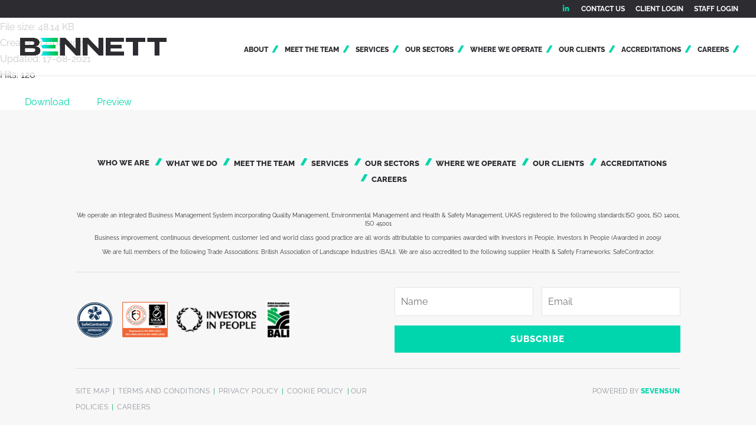

--- FILE ---
content_type: text/html; charset=utf-8
request_url: https://www.google.com/recaptcha/api2/anchor?ar=1&k=6Le1apYaAAAAAHDIoRb-umagrJw8LHfD3pCsyNIg&co=aHR0cHM6Ly93d3cuYmVubmV0dGxhbmRzY2FwZXMuY28udWs6NDQz&hl=en&v=7gg7H51Q-naNfhmCP3_R47ho&size=invisible&anchor-ms=20000&execute-ms=30000&cb=c4epphgo45c9
body_size: 48410
content:
<!DOCTYPE HTML><html dir="ltr" lang="en"><head><meta http-equiv="Content-Type" content="text/html; charset=UTF-8">
<meta http-equiv="X-UA-Compatible" content="IE=edge">
<title>reCAPTCHA</title>
<style type="text/css">
/* cyrillic-ext */
@font-face {
  font-family: 'Roboto';
  font-style: normal;
  font-weight: 400;
  font-stretch: 100%;
  src: url(//fonts.gstatic.com/s/roboto/v48/KFO7CnqEu92Fr1ME7kSn66aGLdTylUAMa3GUBHMdazTgWw.woff2) format('woff2');
  unicode-range: U+0460-052F, U+1C80-1C8A, U+20B4, U+2DE0-2DFF, U+A640-A69F, U+FE2E-FE2F;
}
/* cyrillic */
@font-face {
  font-family: 'Roboto';
  font-style: normal;
  font-weight: 400;
  font-stretch: 100%;
  src: url(//fonts.gstatic.com/s/roboto/v48/KFO7CnqEu92Fr1ME7kSn66aGLdTylUAMa3iUBHMdazTgWw.woff2) format('woff2');
  unicode-range: U+0301, U+0400-045F, U+0490-0491, U+04B0-04B1, U+2116;
}
/* greek-ext */
@font-face {
  font-family: 'Roboto';
  font-style: normal;
  font-weight: 400;
  font-stretch: 100%;
  src: url(//fonts.gstatic.com/s/roboto/v48/KFO7CnqEu92Fr1ME7kSn66aGLdTylUAMa3CUBHMdazTgWw.woff2) format('woff2');
  unicode-range: U+1F00-1FFF;
}
/* greek */
@font-face {
  font-family: 'Roboto';
  font-style: normal;
  font-weight: 400;
  font-stretch: 100%;
  src: url(//fonts.gstatic.com/s/roboto/v48/KFO7CnqEu92Fr1ME7kSn66aGLdTylUAMa3-UBHMdazTgWw.woff2) format('woff2');
  unicode-range: U+0370-0377, U+037A-037F, U+0384-038A, U+038C, U+038E-03A1, U+03A3-03FF;
}
/* math */
@font-face {
  font-family: 'Roboto';
  font-style: normal;
  font-weight: 400;
  font-stretch: 100%;
  src: url(//fonts.gstatic.com/s/roboto/v48/KFO7CnqEu92Fr1ME7kSn66aGLdTylUAMawCUBHMdazTgWw.woff2) format('woff2');
  unicode-range: U+0302-0303, U+0305, U+0307-0308, U+0310, U+0312, U+0315, U+031A, U+0326-0327, U+032C, U+032F-0330, U+0332-0333, U+0338, U+033A, U+0346, U+034D, U+0391-03A1, U+03A3-03A9, U+03B1-03C9, U+03D1, U+03D5-03D6, U+03F0-03F1, U+03F4-03F5, U+2016-2017, U+2034-2038, U+203C, U+2040, U+2043, U+2047, U+2050, U+2057, U+205F, U+2070-2071, U+2074-208E, U+2090-209C, U+20D0-20DC, U+20E1, U+20E5-20EF, U+2100-2112, U+2114-2115, U+2117-2121, U+2123-214F, U+2190, U+2192, U+2194-21AE, U+21B0-21E5, U+21F1-21F2, U+21F4-2211, U+2213-2214, U+2216-22FF, U+2308-230B, U+2310, U+2319, U+231C-2321, U+2336-237A, U+237C, U+2395, U+239B-23B7, U+23D0, U+23DC-23E1, U+2474-2475, U+25AF, U+25B3, U+25B7, U+25BD, U+25C1, U+25CA, U+25CC, U+25FB, U+266D-266F, U+27C0-27FF, U+2900-2AFF, U+2B0E-2B11, U+2B30-2B4C, U+2BFE, U+3030, U+FF5B, U+FF5D, U+1D400-1D7FF, U+1EE00-1EEFF;
}
/* symbols */
@font-face {
  font-family: 'Roboto';
  font-style: normal;
  font-weight: 400;
  font-stretch: 100%;
  src: url(//fonts.gstatic.com/s/roboto/v48/KFO7CnqEu92Fr1ME7kSn66aGLdTylUAMaxKUBHMdazTgWw.woff2) format('woff2');
  unicode-range: U+0001-000C, U+000E-001F, U+007F-009F, U+20DD-20E0, U+20E2-20E4, U+2150-218F, U+2190, U+2192, U+2194-2199, U+21AF, U+21E6-21F0, U+21F3, U+2218-2219, U+2299, U+22C4-22C6, U+2300-243F, U+2440-244A, U+2460-24FF, U+25A0-27BF, U+2800-28FF, U+2921-2922, U+2981, U+29BF, U+29EB, U+2B00-2BFF, U+4DC0-4DFF, U+FFF9-FFFB, U+10140-1018E, U+10190-1019C, U+101A0, U+101D0-101FD, U+102E0-102FB, U+10E60-10E7E, U+1D2C0-1D2D3, U+1D2E0-1D37F, U+1F000-1F0FF, U+1F100-1F1AD, U+1F1E6-1F1FF, U+1F30D-1F30F, U+1F315, U+1F31C, U+1F31E, U+1F320-1F32C, U+1F336, U+1F378, U+1F37D, U+1F382, U+1F393-1F39F, U+1F3A7-1F3A8, U+1F3AC-1F3AF, U+1F3C2, U+1F3C4-1F3C6, U+1F3CA-1F3CE, U+1F3D4-1F3E0, U+1F3ED, U+1F3F1-1F3F3, U+1F3F5-1F3F7, U+1F408, U+1F415, U+1F41F, U+1F426, U+1F43F, U+1F441-1F442, U+1F444, U+1F446-1F449, U+1F44C-1F44E, U+1F453, U+1F46A, U+1F47D, U+1F4A3, U+1F4B0, U+1F4B3, U+1F4B9, U+1F4BB, U+1F4BF, U+1F4C8-1F4CB, U+1F4D6, U+1F4DA, U+1F4DF, U+1F4E3-1F4E6, U+1F4EA-1F4ED, U+1F4F7, U+1F4F9-1F4FB, U+1F4FD-1F4FE, U+1F503, U+1F507-1F50B, U+1F50D, U+1F512-1F513, U+1F53E-1F54A, U+1F54F-1F5FA, U+1F610, U+1F650-1F67F, U+1F687, U+1F68D, U+1F691, U+1F694, U+1F698, U+1F6AD, U+1F6B2, U+1F6B9-1F6BA, U+1F6BC, U+1F6C6-1F6CF, U+1F6D3-1F6D7, U+1F6E0-1F6EA, U+1F6F0-1F6F3, U+1F6F7-1F6FC, U+1F700-1F7FF, U+1F800-1F80B, U+1F810-1F847, U+1F850-1F859, U+1F860-1F887, U+1F890-1F8AD, U+1F8B0-1F8BB, U+1F8C0-1F8C1, U+1F900-1F90B, U+1F93B, U+1F946, U+1F984, U+1F996, U+1F9E9, U+1FA00-1FA6F, U+1FA70-1FA7C, U+1FA80-1FA89, U+1FA8F-1FAC6, U+1FACE-1FADC, U+1FADF-1FAE9, U+1FAF0-1FAF8, U+1FB00-1FBFF;
}
/* vietnamese */
@font-face {
  font-family: 'Roboto';
  font-style: normal;
  font-weight: 400;
  font-stretch: 100%;
  src: url(//fonts.gstatic.com/s/roboto/v48/KFO7CnqEu92Fr1ME7kSn66aGLdTylUAMa3OUBHMdazTgWw.woff2) format('woff2');
  unicode-range: U+0102-0103, U+0110-0111, U+0128-0129, U+0168-0169, U+01A0-01A1, U+01AF-01B0, U+0300-0301, U+0303-0304, U+0308-0309, U+0323, U+0329, U+1EA0-1EF9, U+20AB;
}
/* latin-ext */
@font-face {
  font-family: 'Roboto';
  font-style: normal;
  font-weight: 400;
  font-stretch: 100%;
  src: url(//fonts.gstatic.com/s/roboto/v48/KFO7CnqEu92Fr1ME7kSn66aGLdTylUAMa3KUBHMdazTgWw.woff2) format('woff2');
  unicode-range: U+0100-02BA, U+02BD-02C5, U+02C7-02CC, U+02CE-02D7, U+02DD-02FF, U+0304, U+0308, U+0329, U+1D00-1DBF, U+1E00-1E9F, U+1EF2-1EFF, U+2020, U+20A0-20AB, U+20AD-20C0, U+2113, U+2C60-2C7F, U+A720-A7FF;
}
/* latin */
@font-face {
  font-family: 'Roboto';
  font-style: normal;
  font-weight: 400;
  font-stretch: 100%;
  src: url(//fonts.gstatic.com/s/roboto/v48/KFO7CnqEu92Fr1ME7kSn66aGLdTylUAMa3yUBHMdazQ.woff2) format('woff2');
  unicode-range: U+0000-00FF, U+0131, U+0152-0153, U+02BB-02BC, U+02C6, U+02DA, U+02DC, U+0304, U+0308, U+0329, U+2000-206F, U+20AC, U+2122, U+2191, U+2193, U+2212, U+2215, U+FEFF, U+FFFD;
}
/* cyrillic-ext */
@font-face {
  font-family: 'Roboto';
  font-style: normal;
  font-weight: 500;
  font-stretch: 100%;
  src: url(//fonts.gstatic.com/s/roboto/v48/KFO7CnqEu92Fr1ME7kSn66aGLdTylUAMa3GUBHMdazTgWw.woff2) format('woff2');
  unicode-range: U+0460-052F, U+1C80-1C8A, U+20B4, U+2DE0-2DFF, U+A640-A69F, U+FE2E-FE2F;
}
/* cyrillic */
@font-face {
  font-family: 'Roboto';
  font-style: normal;
  font-weight: 500;
  font-stretch: 100%;
  src: url(//fonts.gstatic.com/s/roboto/v48/KFO7CnqEu92Fr1ME7kSn66aGLdTylUAMa3iUBHMdazTgWw.woff2) format('woff2');
  unicode-range: U+0301, U+0400-045F, U+0490-0491, U+04B0-04B1, U+2116;
}
/* greek-ext */
@font-face {
  font-family: 'Roboto';
  font-style: normal;
  font-weight: 500;
  font-stretch: 100%;
  src: url(//fonts.gstatic.com/s/roboto/v48/KFO7CnqEu92Fr1ME7kSn66aGLdTylUAMa3CUBHMdazTgWw.woff2) format('woff2');
  unicode-range: U+1F00-1FFF;
}
/* greek */
@font-face {
  font-family: 'Roboto';
  font-style: normal;
  font-weight: 500;
  font-stretch: 100%;
  src: url(//fonts.gstatic.com/s/roboto/v48/KFO7CnqEu92Fr1ME7kSn66aGLdTylUAMa3-UBHMdazTgWw.woff2) format('woff2');
  unicode-range: U+0370-0377, U+037A-037F, U+0384-038A, U+038C, U+038E-03A1, U+03A3-03FF;
}
/* math */
@font-face {
  font-family: 'Roboto';
  font-style: normal;
  font-weight: 500;
  font-stretch: 100%;
  src: url(//fonts.gstatic.com/s/roboto/v48/KFO7CnqEu92Fr1ME7kSn66aGLdTylUAMawCUBHMdazTgWw.woff2) format('woff2');
  unicode-range: U+0302-0303, U+0305, U+0307-0308, U+0310, U+0312, U+0315, U+031A, U+0326-0327, U+032C, U+032F-0330, U+0332-0333, U+0338, U+033A, U+0346, U+034D, U+0391-03A1, U+03A3-03A9, U+03B1-03C9, U+03D1, U+03D5-03D6, U+03F0-03F1, U+03F4-03F5, U+2016-2017, U+2034-2038, U+203C, U+2040, U+2043, U+2047, U+2050, U+2057, U+205F, U+2070-2071, U+2074-208E, U+2090-209C, U+20D0-20DC, U+20E1, U+20E5-20EF, U+2100-2112, U+2114-2115, U+2117-2121, U+2123-214F, U+2190, U+2192, U+2194-21AE, U+21B0-21E5, U+21F1-21F2, U+21F4-2211, U+2213-2214, U+2216-22FF, U+2308-230B, U+2310, U+2319, U+231C-2321, U+2336-237A, U+237C, U+2395, U+239B-23B7, U+23D0, U+23DC-23E1, U+2474-2475, U+25AF, U+25B3, U+25B7, U+25BD, U+25C1, U+25CA, U+25CC, U+25FB, U+266D-266F, U+27C0-27FF, U+2900-2AFF, U+2B0E-2B11, U+2B30-2B4C, U+2BFE, U+3030, U+FF5B, U+FF5D, U+1D400-1D7FF, U+1EE00-1EEFF;
}
/* symbols */
@font-face {
  font-family: 'Roboto';
  font-style: normal;
  font-weight: 500;
  font-stretch: 100%;
  src: url(//fonts.gstatic.com/s/roboto/v48/KFO7CnqEu92Fr1ME7kSn66aGLdTylUAMaxKUBHMdazTgWw.woff2) format('woff2');
  unicode-range: U+0001-000C, U+000E-001F, U+007F-009F, U+20DD-20E0, U+20E2-20E4, U+2150-218F, U+2190, U+2192, U+2194-2199, U+21AF, U+21E6-21F0, U+21F3, U+2218-2219, U+2299, U+22C4-22C6, U+2300-243F, U+2440-244A, U+2460-24FF, U+25A0-27BF, U+2800-28FF, U+2921-2922, U+2981, U+29BF, U+29EB, U+2B00-2BFF, U+4DC0-4DFF, U+FFF9-FFFB, U+10140-1018E, U+10190-1019C, U+101A0, U+101D0-101FD, U+102E0-102FB, U+10E60-10E7E, U+1D2C0-1D2D3, U+1D2E0-1D37F, U+1F000-1F0FF, U+1F100-1F1AD, U+1F1E6-1F1FF, U+1F30D-1F30F, U+1F315, U+1F31C, U+1F31E, U+1F320-1F32C, U+1F336, U+1F378, U+1F37D, U+1F382, U+1F393-1F39F, U+1F3A7-1F3A8, U+1F3AC-1F3AF, U+1F3C2, U+1F3C4-1F3C6, U+1F3CA-1F3CE, U+1F3D4-1F3E0, U+1F3ED, U+1F3F1-1F3F3, U+1F3F5-1F3F7, U+1F408, U+1F415, U+1F41F, U+1F426, U+1F43F, U+1F441-1F442, U+1F444, U+1F446-1F449, U+1F44C-1F44E, U+1F453, U+1F46A, U+1F47D, U+1F4A3, U+1F4B0, U+1F4B3, U+1F4B9, U+1F4BB, U+1F4BF, U+1F4C8-1F4CB, U+1F4D6, U+1F4DA, U+1F4DF, U+1F4E3-1F4E6, U+1F4EA-1F4ED, U+1F4F7, U+1F4F9-1F4FB, U+1F4FD-1F4FE, U+1F503, U+1F507-1F50B, U+1F50D, U+1F512-1F513, U+1F53E-1F54A, U+1F54F-1F5FA, U+1F610, U+1F650-1F67F, U+1F687, U+1F68D, U+1F691, U+1F694, U+1F698, U+1F6AD, U+1F6B2, U+1F6B9-1F6BA, U+1F6BC, U+1F6C6-1F6CF, U+1F6D3-1F6D7, U+1F6E0-1F6EA, U+1F6F0-1F6F3, U+1F6F7-1F6FC, U+1F700-1F7FF, U+1F800-1F80B, U+1F810-1F847, U+1F850-1F859, U+1F860-1F887, U+1F890-1F8AD, U+1F8B0-1F8BB, U+1F8C0-1F8C1, U+1F900-1F90B, U+1F93B, U+1F946, U+1F984, U+1F996, U+1F9E9, U+1FA00-1FA6F, U+1FA70-1FA7C, U+1FA80-1FA89, U+1FA8F-1FAC6, U+1FACE-1FADC, U+1FADF-1FAE9, U+1FAF0-1FAF8, U+1FB00-1FBFF;
}
/* vietnamese */
@font-face {
  font-family: 'Roboto';
  font-style: normal;
  font-weight: 500;
  font-stretch: 100%;
  src: url(//fonts.gstatic.com/s/roboto/v48/KFO7CnqEu92Fr1ME7kSn66aGLdTylUAMa3OUBHMdazTgWw.woff2) format('woff2');
  unicode-range: U+0102-0103, U+0110-0111, U+0128-0129, U+0168-0169, U+01A0-01A1, U+01AF-01B0, U+0300-0301, U+0303-0304, U+0308-0309, U+0323, U+0329, U+1EA0-1EF9, U+20AB;
}
/* latin-ext */
@font-face {
  font-family: 'Roboto';
  font-style: normal;
  font-weight: 500;
  font-stretch: 100%;
  src: url(//fonts.gstatic.com/s/roboto/v48/KFO7CnqEu92Fr1ME7kSn66aGLdTylUAMa3KUBHMdazTgWw.woff2) format('woff2');
  unicode-range: U+0100-02BA, U+02BD-02C5, U+02C7-02CC, U+02CE-02D7, U+02DD-02FF, U+0304, U+0308, U+0329, U+1D00-1DBF, U+1E00-1E9F, U+1EF2-1EFF, U+2020, U+20A0-20AB, U+20AD-20C0, U+2113, U+2C60-2C7F, U+A720-A7FF;
}
/* latin */
@font-face {
  font-family: 'Roboto';
  font-style: normal;
  font-weight: 500;
  font-stretch: 100%;
  src: url(//fonts.gstatic.com/s/roboto/v48/KFO7CnqEu92Fr1ME7kSn66aGLdTylUAMa3yUBHMdazQ.woff2) format('woff2');
  unicode-range: U+0000-00FF, U+0131, U+0152-0153, U+02BB-02BC, U+02C6, U+02DA, U+02DC, U+0304, U+0308, U+0329, U+2000-206F, U+20AC, U+2122, U+2191, U+2193, U+2212, U+2215, U+FEFF, U+FFFD;
}
/* cyrillic-ext */
@font-face {
  font-family: 'Roboto';
  font-style: normal;
  font-weight: 900;
  font-stretch: 100%;
  src: url(//fonts.gstatic.com/s/roboto/v48/KFO7CnqEu92Fr1ME7kSn66aGLdTylUAMa3GUBHMdazTgWw.woff2) format('woff2');
  unicode-range: U+0460-052F, U+1C80-1C8A, U+20B4, U+2DE0-2DFF, U+A640-A69F, U+FE2E-FE2F;
}
/* cyrillic */
@font-face {
  font-family: 'Roboto';
  font-style: normal;
  font-weight: 900;
  font-stretch: 100%;
  src: url(//fonts.gstatic.com/s/roboto/v48/KFO7CnqEu92Fr1ME7kSn66aGLdTylUAMa3iUBHMdazTgWw.woff2) format('woff2');
  unicode-range: U+0301, U+0400-045F, U+0490-0491, U+04B0-04B1, U+2116;
}
/* greek-ext */
@font-face {
  font-family: 'Roboto';
  font-style: normal;
  font-weight: 900;
  font-stretch: 100%;
  src: url(//fonts.gstatic.com/s/roboto/v48/KFO7CnqEu92Fr1ME7kSn66aGLdTylUAMa3CUBHMdazTgWw.woff2) format('woff2');
  unicode-range: U+1F00-1FFF;
}
/* greek */
@font-face {
  font-family: 'Roboto';
  font-style: normal;
  font-weight: 900;
  font-stretch: 100%;
  src: url(//fonts.gstatic.com/s/roboto/v48/KFO7CnqEu92Fr1ME7kSn66aGLdTylUAMa3-UBHMdazTgWw.woff2) format('woff2');
  unicode-range: U+0370-0377, U+037A-037F, U+0384-038A, U+038C, U+038E-03A1, U+03A3-03FF;
}
/* math */
@font-face {
  font-family: 'Roboto';
  font-style: normal;
  font-weight: 900;
  font-stretch: 100%;
  src: url(//fonts.gstatic.com/s/roboto/v48/KFO7CnqEu92Fr1ME7kSn66aGLdTylUAMawCUBHMdazTgWw.woff2) format('woff2');
  unicode-range: U+0302-0303, U+0305, U+0307-0308, U+0310, U+0312, U+0315, U+031A, U+0326-0327, U+032C, U+032F-0330, U+0332-0333, U+0338, U+033A, U+0346, U+034D, U+0391-03A1, U+03A3-03A9, U+03B1-03C9, U+03D1, U+03D5-03D6, U+03F0-03F1, U+03F4-03F5, U+2016-2017, U+2034-2038, U+203C, U+2040, U+2043, U+2047, U+2050, U+2057, U+205F, U+2070-2071, U+2074-208E, U+2090-209C, U+20D0-20DC, U+20E1, U+20E5-20EF, U+2100-2112, U+2114-2115, U+2117-2121, U+2123-214F, U+2190, U+2192, U+2194-21AE, U+21B0-21E5, U+21F1-21F2, U+21F4-2211, U+2213-2214, U+2216-22FF, U+2308-230B, U+2310, U+2319, U+231C-2321, U+2336-237A, U+237C, U+2395, U+239B-23B7, U+23D0, U+23DC-23E1, U+2474-2475, U+25AF, U+25B3, U+25B7, U+25BD, U+25C1, U+25CA, U+25CC, U+25FB, U+266D-266F, U+27C0-27FF, U+2900-2AFF, U+2B0E-2B11, U+2B30-2B4C, U+2BFE, U+3030, U+FF5B, U+FF5D, U+1D400-1D7FF, U+1EE00-1EEFF;
}
/* symbols */
@font-face {
  font-family: 'Roboto';
  font-style: normal;
  font-weight: 900;
  font-stretch: 100%;
  src: url(//fonts.gstatic.com/s/roboto/v48/KFO7CnqEu92Fr1ME7kSn66aGLdTylUAMaxKUBHMdazTgWw.woff2) format('woff2');
  unicode-range: U+0001-000C, U+000E-001F, U+007F-009F, U+20DD-20E0, U+20E2-20E4, U+2150-218F, U+2190, U+2192, U+2194-2199, U+21AF, U+21E6-21F0, U+21F3, U+2218-2219, U+2299, U+22C4-22C6, U+2300-243F, U+2440-244A, U+2460-24FF, U+25A0-27BF, U+2800-28FF, U+2921-2922, U+2981, U+29BF, U+29EB, U+2B00-2BFF, U+4DC0-4DFF, U+FFF9-FFFB, U+10140-1018E, U+10190-1019C, U+101A0, U+101D0-101FD, U+102E0-102FB, U+10E60-10E7E, U+1D2C0-1D2D3, U+1D2E0-1D37F, U+1F000-1F0FF, U+1F100-1F1AD, U+1F1E6-1F1FF, U+1F30D-1F30F, U+1F315, U+1F31C, U+1F31E, U+1F320-1F32C, U+1F336, U+1F378, U+1F37D, U+1F382, U+1F393-1F39F, U+1F3A7-1F3A8, U+1F3AC-1F3AF, U+1F3C2, U+1F3C4-1F3C6, U+1F3CA-1F3CE, U+1F3D4-1F3E0, U+1F3ED, U+1F3F1-1F3F3, U+1F3F5-1F3F7, U+1F408, U+1F415, U+1F41F, U+1F426, U+1F43F, U+1F441-1F442, U+1F444, U+1F446-1F449, U+1F44C-1F44E, U+1F453, U+1F46A, U+1F47D, U+1F4A3, U+1F4B0, U+1F4B3, U+1F4B9, U+1F4BB, U+1F4BF, U+1F4C8-1F4CB, U+1F4D6, U+1F4DA, U+1F4DF, U+1F4E3-1F4E6, U+1F4EA-1F4ED, U+1F4F7, U+1F4F9-1F4FB, U+1F4FD-1F4FE, U+1F503, U+1F507-1F50B, U+1F50D, U+1F512-1F513, U+1F53E-1F54A, U+1F54F-1F5FA, U+1F610, U+1F650-1F67F, U+1F687, U+1F68D, U+1F691, U+1F694, U+1F698, U+1F6AD, U+1F6B2, U+1F6B9-1F6BA, U+1F6BC, U+1F6C6-1F6CF, U+1F6D3-1F6D7, U+1F6E0-1F6EA, U+1F6F0-1F6F3, U+1F6F7-1F6FC, U+1F700-1F7FF, U+1F800-1F80B, U+1F810-1F847, U+1F850-1F859, U+1F860-1F887, U+1F890-1F8AD, U+1F8B0-1F8BB, U+1F8C0-1F8C1, U+1F900-1F90B, U+1F93B, U+1F946, U+1F984, U+1F996, U+1F9E9, U+1FA00-1FA6F, U+1FA70-1FA7C, U+1FA80-1FA89, U+1FA8F-1FAC6, U+1FACE-1FADC, U+1FADF-1FAE9, U+1FAF0-1FAF8, U+1FB00-1FBFF;
}
/* vietnamese */
@font-face {
  font-family: 'Roboto';
  font-style: normal;
  font-weight: 900;
  font-stretch: 100%;
  src: url(//fonts.gstatic.com/s/roboto/v48/KFO7CnqEu92Fr1ME7kSn66aGLdTylUAMa3OUBHMdazTgWw.woff2) format('woff2');
  unicode-range: U+0102-0103, U+0110-0111, U+0128-0129, U+0168-0169, U+01A0-01A1, U+01AF-01B0, U+0300-0301, U+0303-0304, U+0308-0309, U+0323, U+0329, U+1EA0-1EF9, U+20AB;
}
/* latin-ext */
@font-face {
  font-family: 'Roboto';
  font-style: normal;
  font-weight: 900;
  font-stretch: 100%;
  src: url(//fonts.gstatic.com/s/roboto/v48/KFO7CnqEu92Fr1ME7kSn66aGLdTylUAMa3KUBHMdazTgWw.woff2) format('woff2');
  unicode-range: U+0100-02BA, U+02BD-02C5, U+02C7-02CC, U+02CE-02D7, U+02DD-02FF, U+0304, U+0308, U+0329, U+1D00-1DBF, U+1E00-1E9F, U+1EF2-1EFF, U+2020, U+20A0-20AB, U+20AD-20C0, U+2113, U+2C60-2C7F, U+A720-A7FF;
}
/* latin */
@font-face {
  font-family: 'Roboto';
  font-style: normal;
  font-weight: 900;
  font-stretch: 100%;
  src: url(//fonts.gstatic.com/s/roboto/v48/KFO7CnqEu92Fr1ME7kSn66aGLdTylUAMa3yUBHMdazQ.woff2) format('woff2');
  unicode-range: U+0000-00FF, U+0131, U+0152-0153, U+02BB-02BC, U+02C6, U+02DA, U+02DC, U+0304, U+0308, U+0329, U+2000-206F, U+20AC, U+2122, U+2191, U+2193, U+2212, U+2215, U+FEFF, U+FFFD;
}

</style>
<link rel="stylesheet" type="text/css" href="https://www.gstatic.com/recaptcha/releases/7gg7H51Q-naNfhmCP3_R47ho/styles__ltr.css">
<script nonce="8SCUCTkwWIj_oQJORGguTw" type="text/javascript">window['__recaptcha_api'] = 'https://www.google.com/recaptcha/api2/';</script>
<script type="text/javascript" src="https://www.gstatic.com/recaptcha/releases/7gg7H51Q-naNfhmCP3_R47ho/recaptcha__en.js" nonce="8SCUCTkwWIj_oQJORGguTw">
      
    </script></head>
<body><div id="rc-anchor-alert" class="rc-anchor-alert"></div>
<input type="hidden" id="recaptcha-token" value="[base64]">
<script type="text/javascript" nonce="8SCUCTkwWIj_oQJORGguTw">
      recaptcha.anchor.Main.init("[\x22ainput\x22,[\x22bgdata\x22,\x22\x22,\[base64]/[base64]/[base64]/KE4oMTI0LHYsdi5HKSxMWihsLHYpKTpOKDEyNCx2LGwpLFYpLHYpLFQpKSxGKDE3MSx2KX0scjc9ZnVuY3Rpb24obCl7cmV0dXJuIGx9LEM9ZnVuY3Rpb24obCxWLHYpe04odixsLFYpLFZbYWtdPTI3OTZ9LG49ZnVuY3Rpb24obCxWKXtWLlg9KChWLlg/[base64]/[base64]/[base64]/[base64]/[base64]/[base64]/[base64]/[base64]/[base64]/[base64]/[base64]\\u003d\x22,\[base64]\\u003d\\u003d\x22,\x22wpBNCT4eBMOWwoBpGRXCjxHDtVEZw6t6QzzCt8OXPEDDh8K7YlTCi8KqwpNkNGZPZzkPHRXCvcOAw77Ctn3CosOJRsOwwpgkwpcXQ8OPwo53wrrChsKIJ8K/w4pDwo1mf8KpNcOQw6wkHMKKO8OzwqRvwq0nZRV+VkQmacKAwrPDrzDCpU8uEWvDisKBworDhsOWworDg8KCCDM5w4EfLcOABn7DgcKBw49Ew4PCp8OpK8OlwpHCpF4fwqXCp8OUw6d5KBl7wpTDr8KPQxhtf2rDjMOCwqvDpwhxAsKxwq/DqcOqwozCtcKKPTzDq2jDjcO3DMO8w4NYb0UfVQXDq3xVwq/Dm0h+bMOjwqPCvcOOXgclwrIoworDkTrDqE0Xwo8ZZsOGMB9dw6TDilDCrh1cc1fCtwxha8K8LMOXwqHDoVMcwqp0WcOrw6TDt8KjC8KUw4rDhsKpw5FVw6EtQcK6wr/DtsKyGRlpX8OFcMOIA8O9wqZ4V2dBwpkPw60ofis4LyTDv0V5AcKmQG8JXXk/w55XH8KJw47CpsOqNBc2w4NXKsKbGsOAwr8beEHCkGANYcK7RwnDq8OcJsOdwpBVBsKQw53DihwOw68Lw5lycsKANQ7CmsOKEcKZwqHDvcO3wqYkSV/Cjk3Dvj4rwoIDw4DCm8K8a0/[base64]/bWPCk8KiW8OlYsOnSmkLKl7DtcK1acOFw4TDngnDhGNRRmTDrjI1Y2w+w4LDkyfDhSLDl0XCisOAwr/DiMOkJsO+PcOywq96X39KfMKGw5zCm8KOUMOzHWhkJsO0w49Zw7zDlmJewo7DjMOEwqQgwpZUw4fCviTDqFzDt3nCh8KhRcKCRApAwrTDnWbDvDE6SkvCjSLCtcOswpHDh8ODT2lywpzDicK4RVPCmsOfw7dLw59Ge8K5IcOsD8K2woVue8Okw7xJw4/DnEtYJixkKMOhw5tKEMOEWzYtH0ArWMKVccOzwowcw6Mowq5FZ8OyD8K0J8OiX1HCuCNkw5hYw5vCg8KQVxp6XMK/wqA+EUXDplbCnjjDuwZAMiDClQ0vW8KMKcKzTXDCssKnwoHCom3DocOiw590ajpowrVow7DChWxRw6zDumIVcTLDhsKbIhpsw4ZVwoU4w5fCjzdtwrDDnsKsDxIVLA5Gw7U+wpfDoQAQY8OoXAc5w73Cs8OwZ8OLNE/ClcOLCMKrwqPDtsOKGhlAdm4uw4bCrxk5wpTCosOIwrTCh8OePiLDiH1Odm4Vw73DhcKrfxRXwqDCsMK0dHgTRMK7Lhp+w7xWwoFhJMOpw59Fwr/ClDLCtMOyasOgJGMUXms6f8OGw543a8OJwpA4wp8TdUsNwpXDh25AwqTDsH/DosKNNsK/[base64]/ClRnCvBHDjyEMwrkeFMK4wobDlcK3w6nDjgTDuQopNsKofgZbw7nDiMKOScOqw6pcw5BOwo3Dt1bDrcOFMcOXCBxiw7dew5Y/f0cqwoRXw4DCsDIYw6pwUsOiwobDg8ORwrBwW8OLEitHwpF2acKPw6vClArDiGB+ACVKw6c8wrnDusO4w4nDl8KtwqfDisKRe8K2w6DDtnFDNMKCRcOiwqFYw7PCv8KVJ0fCtsOpJhXDqcK4VsKxVjkAw7/DkRjDsnbCgMK/w4vCjsOma2B+fcKxwr9FGnx2wprDuCMaTMKawoXCmMKGB1fDgTd8YTPCvAPDoMKJwqXCrhzCoMKBw67CvkHCsyXDoGt3W8ONNidjFF/[base64]/DksKlHw3Cj8KpBMKiTTfCp05VGSTCmgPDvEpBCMOML2FTw7HDuifCl8ONwoQsw7JHwo/DrMOpw6p3RlPDjMOMwoLDnGvDp8KNc8Ktw6fDv3zCvn7Dl8OUw63DuxBcP8KNAh3CjzDDnMOVw7bCnzo2U0rColLDnsOMIMKPw4/DkA7CiXLCtSZlw7zCpMKabEDCvSQCWxvDrsO3dsKALE/DjxTDuMKsX8KmMMOKw7LDm38Qw6DDg8KbNS8Dw7DDsijDuENswoViwoTDgkVVFgPCoBvCvAwYO1TDrSPDtHfCpy/DtysGNRdtF2jDr1A+QGwQw61oQMOjYnssbWDDl2xNwrNxXcOWSMOWdF5PRMOxwrXClWZDVsKZfsOER8O0w4sBwqdLw7zCilAUwrlOwqnDhA3CicOgLS/Cii0Tw77CnsO3w6Fpw59Tw5JJJsKPwpRDw4XDqW/DuUMRWTNPwrrCtcKcbsOVWMOxQ8KPw5rCi37DsS3Dm8KBIWwCYAjDi0Noa8KmXg8TNMKlT8OxWVsbQxIuacOmw5o2w7xew53Dr8KKP8O/[base64]/wqEWw4IBwpPDjDTDvwTDqsOswoXCmyU7wpPDvMOyFV18wq/DpWfDlCHCgljCr0towoFVw6w5w7lyCxoxRl5wfMKtJsO3wqVVw5vCg1gwGBVlwoTDqMOcEcKEQWELw7/DtcOEw7bDsMOIwq0Uw4zDksK0J8KUwqLCgsOidF44w4fDl0nClBnDvhLCkQPDqSnDh3NYVGcVw5NlwozDkhRUwqzCg8O1wpbDhcO/wqYlwpwPNsOMwoJVBXQPw54hZsKywqQ/w44GISNUw6o/JgDDvsOkYHtWwojDlhfDlsKRwqTCjcK3w6vDpcKjIsK0W8KbwpkOKxVrCj/[base64]/Cn2zCox3CgcK9B1cCUsKlRsOuwrLDu8KpbMK3RxhEXyM0wqjDsknCk8Odwp/[base64]/DkcOadcOhwr7DpjxmwrXCrcOIRsKMYsOvworCvS5paTbDvyHCkT9bw6Unw5fCmsKMIsKpYcK6wqN0ISpTwp7CtsOgw5LDo8OgwrMCGRpKIsKbKMO2woNmLAsiwoAkw5/[base64]/CmMKfwqNlw4MTYD13dyfDqcOVOMOfc1RlLcO5w4Jnw47CpTTCnlNlwrDCo8ORGcOrS3bDlx9fw4VDw63Dr8KBSHTCvHp/KsOiwq7DssOrXMOww6jDuFTDrRQMVsKKdTh4XMKPQMKpwp4aw7F3wp3CnMK/w4XCmnRsw4nCn1NDQMONwowDJ8K/FGsrZ8Oow5DDlsORw5XDvV7CksKswpvDk0DDul/DgEPDl8KMDmDDiRfCvSvDnhM8wrNbwqlKwojDixs/wo7CvGd/w43DpxjCrxPCgwTDlsK3w64Yw4LDpMKqFDLCoinDlD90UWHCvcOhw6vCpcK6GsOew5UXwpbCmiUXw4TDpyRFTcOVw6XCjsKkR8OGwpgNw5/[base64]/[base64]/DkMK+KG5Dw7Vkw5QZbsO4Tw3DksK+VgDDhMOFdGbCtSLDhsKIW8K5OVtUwpLDsEBpw7AQwoBDwrvCmHLCh8KpDMKvw68qZgQCJcO3TcO3GEbCqiNHw4waYn03w7PCscKfb1/CoFjClMKtAArDmMO2ax9aJsOBw6TCpBYAw4HChMKow5PDqVYLTcKsQygAfi0fw6AJQ2lfVsKGw5tPeVw6Vm/DvcKCw7TCm8KMw7x8OTw7wo/CngbCuhzDo8OJwodhSMOkH3VFwplePsOQwp0hA8OQw4ghwr3DkFHCn8ObGMOPUsKbPMK9ccKGYsOnwrwsBx/DjHDDjgUNwoBtwro4PAoXE8KaYcOcFsOPbsOTacORwpnCgF/CpsO9wooSVMK4M8KVwpk6HMKUXcOTwo7DtBs1wqkeVWfDmsKPYcKKI8OtwqhCw4bCp8OnNBtOYsKrMsOFZMKIIw18E8Ktw5bCmQ3DoMKywrFbP8K1JhoeM8OJwo7CusOkTMOgw7EBDcOBw64PeFPDpVPDiMOZwrg2QsKKw4cDChx5woo/EcO4MMOtw6oSYMKwEQkEwpbCr8Kkw6ZvwojDo8OtCEHCk13CqE89fsKVw6sDwpTCrU4yTDkUNT9/w58kCh5KOcOAZGcUKCLCgsO3GcORwq7DksKNwpfDmEc4aMKTwqLDg05MYsOwwoBvCyXDkyRASG0Mw5vDrsKtwofDkUbDnT1jAcOFVV4Kw5/Dpko4w7HDvAbCrVlWwrzClnUNDzLDlHBIwpzCl3/DisK1w5sRQMK2w5NmOXrCugzDs1IEK8K+w7VtVcKzDUsNdhVQNDrCtFJFIcOqO8ONwooWAGQ0wqthwr/ClU8HKsOSLsO3TyHDsXURXcOfw5HCgcOrEsOVw4hVw6LDqT82OUkoMcO8JkbCscKgwokOMcORwrtuN3k/woPDoMOrwrrCrMKnOsKqw4wDFcKGwq7DoDrCu8KKG8Kvwp0dwrjCmGUANDvDlsOHMHUwOsO0OSpuGRHDojTCtcOew5jCtBkSPWE0NCTCi8OIYcKsIBo7wo4CDMOnw7JyIMK1AcOIwrZSBihjwr3Cg8OaamjCq8KTw5NmwpfCpMKpw47DrUDDicOuwrNJD8K/QmzChcOkw5nDlBt+AMOQw7t6wp/[base64]/[base64]/CvjTDhMOvHFPDgMOwB0AfCcO9AigeTcO5Hy/DqMKkw7kNw7XCqsKtwqAuwpwEwpPCoFnDu2TCj8KqPcOxLhXCssOPEWfCsMKZEMOvw5Bjw5Vqf08hw4QpZADCicKiwo3CvkZGwq9Dc8KSIsObDsKewpNLA1J1w7bDrMKhHMO6w5XCvMOefFVxPMKsw6nDkMK9w4nCtsKeTW7Cl8Ofw5/[base64]/[base64]/DmB9dw5EkXH7CmEhwHsOaw4p1w47DtsOJWcOGMH7Dgm9Uw6rCkMK7U3dlw6/[base64]/[base64]/CpsOiAcKDw6vCuMORw4UATREVDsOTUsONAyEswowQI8O6wo/DgkwtFzDDhMKtwqJ+acKKRgzCscK3DUd2w612w4bDixfCm1ZOOA/[base64]/[base64]/DsiDCoFrDiB0xJMKdwqx/wqInw496UMKHRMOAwr/DvsOoGDPCsULDicOFw6fCtV7CjcOjwocfwoFZwr5vwrtjLsOEZ33CoMOLSXdUEsKXw6B6S306wpwMw7fDjzJFZcOuw7Euw7ttasO/Q8KXw47CgcKURyLCohjCmwPDk8OEccO3w4IdTH/CqgHCo8ORwoPCt8KPw6TDrnvCrsOXw57DisOOwqzClsOgNMKhRWQZHQbCrcOgw6XDsj1AQzFTGcOFAQU4wrbDuQ3Dm8OFw5jDpsOvw7zDvDvDrQI2w5fCpDTDqnkIw4TClcKCecKbw7rDscOGw4Y2wqFww5XCmWkDw4lAw6NKYcKowoLCs8K/a8KgwqHDkBzCs8O9w4jCpMO1JCnCq8O9w6ZHw5Nkw6A3w4Aaw73Dr3TCksKFw4zDicKVw7/DnsOfw4lUwrrDlg3Dhmxcwr3DqDLCjsOiHBtddgTDolHChloXG10Tw4fClMKjwo3DrMKLCMOtBBwIwol/w4Fkw4/[base64]/[base64]/w5nCsE3CkzDCj8Odw4HCusOpXC/[base64]/[base64]/DiMKYw6/[base64]/CgXB+wqcsMnnDvXN4YnjClcKfw7Q7woQqHMOFasO0w77CiMKVdVnCs8OwZMOSaCgdE8OyTX9ZQsOowrU8w5PDhUnDqkLDrFx0L1VTN8KPwpjCsMKKTHrCp8Kce8OFP8OHwo7DoQwRQyZxwpHDpcOjw5Jnw4jDoBPCgAjDqwJAwqLCk3HChhHChEMMw4gaPClnwq/DhS7CrcOGw7TCgwTDmcOhNcOqHMKaw40vfnkiw5FvwrcfehPDuyrDk1/DjSrDri/CucOrB8OGw4wIwoPDskbDrcKSwrtpwpPDgsOXD3BqL8OaPcKiwoIYwoY9w7MUEmvDojHDl8OgXi/[base64]/TMO5wr5vw6FowofDtDTDmHEOIClkw53CrsORIwkMwoDDp8Khw6DCpcOcCR7CnsKxbU/CjxrDnWDDtMOMw6nCnjdswpYbYQhaN8KSL03Dr3k8Q0zDocKUwqvDssKBZCbDvsOyw6YOfsK8w5bDusK1w6fCiMK7UsOcwplyw4NJwqLCmMKGwqTDv8KbwoPDsMKRwpnCtR56Az7ClsOWWsKPHFN1wqJgwqDCvMK5w5jDkGPCusKzwqvDoSl0NFMjIH/Cv23DpMKFw4VcwohCBsK1wrvDhMOGw6ckwqZ9w6JCwoRCwo5eFcOWBMKtI8Oqc8KtwoQsEsOUDcOewoHDkHHCmsOpJmHCt8OYw5l/[base64]/w68qwqQVfy3DpcKRw4oZeyljwrpyPBbCkw7CvADCljVLw7hXcsOwwrjCuDZPwqcuGUfDrXXCo8K7QEl5w69QQcOww5ppUcKbw49PPHHDpXfDhDxHwrLDrMKiw4l/w5J/Ly3DisOxw6fDoAMawoLCvzHDv8ORfX9UwoIoNMOGw5QuOcOccsO2esKpwp/DpMKCwr8qY8Ksw6l6VEbCkR4lAlnDhxRVZ8KJPMOWGChow50dworCs8OZAcO/wo/DisKRZ8KyQcOyAcOmw6vDmj7CvxAPWkwHwr/[base64]/HsOkazXDgHjCtHHDhzTCvnDDjCN1I8KkL8Oow4kXFyAcAsKcwpTCqTckRsKzw6Q1BMKKN8OGwowDwq06wpItw6/DkmfCqcOVXcKKDMOWGH/DtcK0wqJqA3HDlkZlw5Vqw5fDvX9Cw4E3RxYeUUHDjQRJHcKBAMKvw6hob8Ouw6TDmsOkwowwbSrCg8OPwonDqcKtBMKEFTM9Eilww7cew6UwwrhMwrLDhDfCmsK9w4t2wqZWC8O/HyPClmpZwpbDm8Khw47CiyDDhWg7ccKzZsKzJMO+NMK7KmfCuyQDEg42RUbDkShgworCtsOEQsKgw5IgYsOAJMKNUsKAXHw8QSZjOzPDolJUwqRfw4nDq3dSScKGw7nDuMOFG8KRw55lGUkvFcOhwpXClzLDim3Cr8OKRBBUwqgKw4U1e8OiKTvCjMOOwq3Ch2/CiRlKw6/DjRrDqR7DhkZ8wqnDlMK7wq8Gw7ZWbMOXKTnCvsKmLsKywrHDlylDwofDvMOFUhUcV8KyZkQ2ZsO7SVPCh8KNw7fDukl0FS1dw4/CjMOXwpd1wonDuAnCtGxiwq/DvA1vw6tUcjUDVmnCtcOgw7nCg8K4w5MLPBLDtD4Uwp8yCMK1U8KLwo/CjAZWahDCrHDDvHgXw6MDw6jDmzpmXk5zDMK6w79sw45ywqw1w7bDkyXCoBfCpMKUwqXDujQpdcOXwrPDrAo/RsOlw4TCqsK1w6jDtWnCmXVcEsOHKsK1HcKlw6bDjcKYVCQrw6bChMOsIX8+NMKaeSXCiE4zwqkGd2puSMOPaX7DjE3DjcOZCMOVVAvChEMobsKxeMKuw6/CsUFgIcONwp7DtcKZw5zDkhN1w5dSCMOMw7c3AU/DvT5POz1Bw6YiwqEHI8O6bj5/fcKZLlPDh1wTXMO0w4Ucw5DDqMOLRcKww47Du8Omw688GijCpcKqwqDCu1LCinYZw5Iyw4JEw4HDoyTCh8OeBMKbw4wdKcK3acKHwqZnAMOEw5BLw6/DlMKgw6/CtXDCulplaMO6w6EhOh/[base64]/DtGMtwpfDvcO6BsO/Z8Khw7FCMsKawqU7wobCqsKoTBo0eMO1JcOmw4bDiloaw6UowqjCnzTDnRVFdsKyw6IRwpoiDXLDq8OmTG7CpH8WRMKOCXLDhiPCtT/DvzVLAsKuA8KHw4zCqcKVw63DosKORsK9w4nCuBjDi2vDpwB4wrBBw6BkwrJUJMKPwovDusKSHMOmwrnCuD7DvcO2ccOAw4zCh8O9w4HCocOAw6VWwrAlw59gTDnCnAjDkX8IUcKAZMKIecO+w4bDmx9Hwq5XeyfClBQYw48zDgfCm8KiwoHDo8Kuwq/[base64]/CnXXCkXrDvlwQTRbDksOww7pmbMO/HhLCocK/H1FewpPCvMKowqrDnVnDqV9+w6EmX8KTO8OSTRcMwqfCkwbDoMO5MWLDtXFBw7bDtMKsw5FVPMOIKgXCpMKeFjPCgGkzBMOCBMKWw5HDqcKzR8KoCMOnNXpMwpzCnMK6wp3Dl8KwfHrDisO/wo9rBcKqwqXDo8Ksw58LDQvCksOJFRIgCgDDssOQwo3CrcKUHRVxXMOsM8OzwrE5woMnTnfDjcO9wpsJw43DiknDuDnDgMKIQsKpREcYBcOCwqIqwqvDuB7DksOzOsO/AgzDkcO5TcOnw48IYG06DEk1TsOjfSHCg8OrXcOfw5jDmMOSFMOyw5hswqjCqsKnw4dnw7MzMcKoCDRKwrIfbMOIwrURwoIZw6vDo8KCwqzDj1PClsKgFsK9aWkmfUJyGcOWS8OHwolCwpHDqsKgwobCl8Kyw5XChVVfcxUcJnJkfg14wobCgMKHCcOFCz/CpHzDtcOYwqrDnC7Ds8K3wolODgDDjjNEwqdlCMOJw4gHwq1jG1zDlMOYJMK1wo5Mfyk9w4jCrMOVOTTCmcO2w53DiE3CosKYHGQxwp0Mw4MAQsObwrZRFXfDnhNuw45cTcOmISnCuz3CimrClmJ9X8K4HMOJLMOYPMO2MMO/wpcDO0VHBz7DocOeYyvDssK0wobDph/CpcOow7xYai7DtkjClRVjwqkGPsKSX8OSwpFqTWYDTsOAwpdFJcKsUxzDnmPDijQnAxM5YsO+woFWesK/wpFJwrYvw5nCpVZrwqZ/XznDj8KrLcOyGgjCok1lIxXDrU/CgMK/DMOpYWVWDy/CpsO9wpXDszLCuQUxwr/CpgDCksKQw5vDkMOUGMOAw6jDj8K5aAwQYsK7wofCox4uwqrCux7DncOgGwPDsEtSCkMcw7jCpQrChcK3woTDkk1xwokCw6x3wrMMeU/DkxLDpMKpw4bDk8KJfcK4XkhcZhHDnMKxQg/DvU9Qwp3DtW9fwoooF0NgWStJw6PCo8KEOjslwpjCk1tqwoodw4/DlcO5JjfDs8Kpw4DClWrDsQt4w7/CksKCV8OZwpfClsO0w6ZfwplJc8OGFsOfDMOLwp/[base64]/Ci0xAw5bDpgXDqQ1XwpTDoiQRw6dYdHsbwrwjwrVWHGfDtBbCnsKJw7zCoW/[base64]/ZCfCgsOfw5skXFTDikLDgTjDkCLCiS4sw57Ds2VqbiQ7EsKxSAIcWiDCmMKDT2Q7ZcOBFsK6wroDw64Ta8KEY1NpwoLCm8KUGx3DncKVNsKSw4xRwr4yZStawoXCqTPDngdkw7pzw6g9NMOfwptQLAfCusKBbnQMw5/[base64]/OQkXUQDCl8OdPRzDocORw67DiRhiC17CuMK2wrtQUcKFwo0Gwr0fCcOta0gYMMOAw7NaQno+w60zaMOdwqwqwo1wLMOCbBjDtcOsw7pbw6/[base64]/Cuz/[base64]/Cj8K0HcOhTMOkwp5DLcObwqgkw6bDjsOHwrx3wr0QwqvDmz48SR7DisO6fMOmw6TDlMOMEcK8VMKWH0LDt8Kdw43Coi9nwpDDr8K7GMOEw7cUW8OvwpXCuX8GIWVOwowfdj3Ch3NDw5TCtsKOwqYzwq3DkMOGwrXCjMK8FTPCr2HCiVzDtMK0w6YfY8OFAcO4wrJnZk/Ct23DkCEFwph9RGTCm8KswpvDkDYhFgB1wqtew75BwoZgGhLDgRvDmQJGw7VJw4Ekw6VHw7rDkmnDpMKMwrXDkcKRVgcvw5fDsQ7DqMOQwqbCsCLCqUglSHpow5/DtDXDoQB+FMOeRcOtw5MEPMOnw7LCkMKKY8OmDG8jPBg9F8K0K8Kqw7JjbkbDrsOywoksIRoow7gzaS7ChknDvVEnwpbChMKWSXbDl3t/AMOcJcOAwoDCiFR9wpx6w6HDkEZ+AsOPw5bCmMOGwpHDosOmwod/PsKTwrwawqzDqQF5WXM8CsKVwpzDk8OJwobCh8OQDXcmU0dDTMK7wqRFw6Z4wo3DksOxw7DChWF3w7hrwrTDhsOqw7DCjsK5BhwiwpQ2Ex40wovDrEV8w5law5zDh8O3woNhBVsOdsOuw49zwrIWaRNFYMOdw74RPVA/YDXCnUfDpT0ow73Cr0fDo8OqB2ZTT8KswrjDpQ/DpiE0MUfDrcOgwq9Lw6Bqa8Olw7nDlsKpw7HDlsOewp7DusK7AsOZw4jCkC/Cp8OUwo4NW8OzI1x8wqfCmMOZw5vCmRzDrEh8w5/Dgn81w7law6TCs8O8EyHCmcOjw75Twp/DgUUbXQjCtmXDrcOpw5vCgsKhG8Ksw4UzKcOaw7zDksO5GwrClUjCo1x8wq3DsTTCq8KZWT9uDWHCtcKBZMKsQVvCuXXCusKywr8hwofDsD3DuHcuwrLDjkTDoxPDjMOpeMKpwqLDpEguFmfDoXk/HsOcRcOzVFoKGGfDoEUrbVrCrQ8gw6MuwqzCqsOwScOswqXCg8KZwrbCtmFsA8KDWi3Chx0hw4TCo8Kealsna8KCwrQTwqozWzfDr8OuDMKNaB3CkmjDn8Kzw6FlD2YpDVtMw5l+wqgrwrrCh8KrwpnCpwjCsgFxb8KBw4g/NxbCp8OLwrFNLi14wr8KecKefhLChjIyw4DDrhbCvm8wdW8UOwzDgSEWwr7Dl8ODIBddGMKQwqtPXcOmw7HDl1FnPGc0aMOhVMK4wr/DhcOBwqUcw5XDvVXCusKRwrR+w6Ngw5deWyrDlg0nw4vDrjLCmcOXEcOnwpwhw47DuMKVesO+SsKYwq1aamPCnBReJMKUdMKEBcK3wrRTCEPCk8K/S8K/woTCpMODwq0TDTdZw7/[base64]/[base64]/w6QqwozCqMOwEBPCqVRAZsOowqVHw44hw7U5woHDvsOFM0XDqcO7woTDtE/DkcKCZcOMw691w7jDoS/[base64]/DpnpXI8OywpbCucOVCcKWLcKPw74BYMKjw79dfMOpwoTDijvCh8OeJUHCjcKEY8KjN8OJw6/[base64]/CosOObijDnjRqwpDCtsKZw6YGw7nDh8KVcMORckPDmWbDj8OTw63CoDk5wpLChsOnwrHDoA59wpN0w7EJdcKeO8OzwqPDkGYWw5wjwrHCs3R1wobDj8KqUi3DosOePsOjBAQ2EU/[base64]/RwrDhls1w6IjFsOFwps/LMORA2LDijtHw7oiw4jDvj8rwoB0e8OMEGnDpTnCmS0JeWJuw6Rkw4HDk2dCwqh7wr94BiPCh8OSPMOpw4zDjRUEOF1SP0TDpsO+w43ClMKcw4BUSsOHQ1cvwrzDrAdRw4fDj8KZSibDnMKaw5EVLAPDtjp/[base64]/DiHFFwo3Dvg8Ew6zDpMO9w7Zjw4/Dkgc7wqfDiHrDnsKmw5Mpw5RZA8KoECxkw4HDqBDCpCjDh2HDo3bCi8KfNx12wq4Yw5/[base64]/DgMObQ1AnasKFwolgW8KGcWLDusKiwrFSbcO5w4zCgR7CiBw8wrt2wpVSXcK9X8KREArDnQRCdMKTwpTDlcKsw5vDvsKHwoXDmirCq37Ch8K7wrvCr8Kaw7/CmXTDnMKVDcKJY3vDlMOvwrLDjMOewrXCr8KCwrAVQ8KXwrl1b1krwowNw7saF8KOwpXDsGfDu8Omw5XDlcO2Clhuwqcawr/ClMKHwrk9McKQG1jDl8OVwpfChsOnwpLCow3Dk1/CusO0wpzDhMOJw5gmwrNfY8OawoEAw5FiQcO7wpYocsKswptvWsKWwohgw4ZowpLCmi7DsEnCjW/CtcK8PMKCwpQLwpfDo8OqVMOyOh5UE8Knck1HLMOIZcKbWMKqbsOUwoXDnzLDq8KMw7HDmzfDjDkBRx/ChQMsw5tSwrk3w57ChybDkTPDocOKTcKuwrETwqbCq8KAwoDCvUZAf8K6ZcKgw6zCm8OkJx9gHljCiUA4wpPDp2FBw77Cv1HCrVZMwoEqC0TCpsOZwpQ1w53Dg0hpQMK0AMKUQcKjfxlQHsKqb8Ofw7JEcD3Doj/CvcKEXGxnPVtIwp8+JMKfw70/w6XCjm9nwrbDlyzDu8OBw4rDpwvDtx3DkBJCwqHDsXYGcsOUBXLCkSTDrcKqw7k/CRdqw5ELIcOvL8KKQ1hWEAnCpiTCncKmNsK/N8OffC7Cq8OtQ8KHamXClgjDgsKTKMOQwprDoRwJVDUSwoHClcKKw7nDqsOUw77CpsK+RwNEw6TCoFzDs8O2wrgBVmDCr8OvdiVBwrrDp8Okw4Agw67DswB0w71Rwq9iaQDDjCg0wq/DqsO9LsO5wpJCH1ZdBTzDsMOZOlDCqcOWNG11woLCgUYYw6PDtMOAecOvw7/CmsKpWll4dcK1wqwYQcONb1g+MsKYw7bCl8OHw4bCo8K/NcKbwpkvL8KBwpHCjyTCtsOTSFLDqFs1wqR4wr/[base64]/ClyPDiXB2w4xmZcO6A2hRwqDCrsKiw6bDp8KSw4/Di25XMsKDwozCsMKeMmpDw5jDrEJ1w4/[base64]/DssKuH1ZodgTCkjZPwojDg8KEwq/DmCzCtsKbw4syw4jCjMK8woNscMOvw5vCvSTCgWvDgwV/WC7ChVU/WQwuwp9BU8OiByoHW1bDnsKew4BiwrpFw5XDoB3Dm2bDosKcwqnCvcKowoZ3D8O1dsOOJVcnSMK7w6bCsxZ1bmfDl8OdcWfChcK1wqoGwonCoDLCnVbDpA3CnlvCkcKBUsKGYsKSIsOKJcOrSik/w4Aswp5xR8KwAsOQBSQQwprCssKswq/[base64]/DmFhCXMKOwrPDp8KJwpxJw7EtwoTDl8K5wpHCt8OvEcKqw7/DkMOswrAldBDCscKrw5XCg8OhN2rDncKMwpjDksKsKQrDrz4awrNNHsKgwrzDgwhLw6U/esOCdnYCaW5BwrTDtBhzCsOKbMK+IEUWaE5IH8OXw6jCrcKff8KxJC5ILVTCihk8dxjCvMKbwo/Ch0bDm37Dr8OPwpfCqjvCmDnCoMOONsKFPsKfwo7CssOnP8KYScOew5jCvhzCj1vCvXg2w43Dj8OTLgwHwpHDgAUvw7oLw7REwotZI1MBwoQkw5hreARTR2LCn2zDhcOjZxtwwqQeHijCvHVkbMKlHMOYw4nCpzXCjsOswpLCgMOxXsK7WB3CviVnw7/DrFHDucO8w68rwpHDp8KTLwTDrTo6wpDCqwJ5Y0LDqMO9w5oEw4PDoQscFMKiw7xOwpPDssKgw4PDm1oQw5XCj8K5wqxpwpxRAsKgw5/[base64]/wokzw73Cp8OfLxZwwq7CtB/CsT/DolHCuwMHXsOVMsOrwrUZw47Dg1RUwpXCs8Kow7rCiDHCvCJMMFDCtsOFw6IcJWwTBsODw7jCuSDDkhcGYD3Dg8Odw5rCmcORRsKOw7rCkicdw5FHel0nCFLDtcOCdcKqw7Fcw6jCqAnDun/DrV5nf8KCG2QjdQBgVMKddcO3w57Cuj3CocKGw5FHwo/DnS/DmMKPdMOOH8OsM29OUjoBw7IVUHjDusO1DkAKw6bDlWR5XMO7XF/DqBfCsTQmKsO1YTfDncOXwoDCrXcVw5HDhgtwHcOAJEA4BF3Cv8OywpVLexDDo8O3wqnCu8KAw4kLw4/Dh8O3w4zDj1PCsMKcwrTDoQTChMK7w4PDlsOyPl3DjsKcE8Oawo46WsKSXMOLNcKgPBs7w6wbCMKsLlbCnHDDiWTDlsOYYBPDn0fDtMO0w5DDjFnCm8K2wq4cEy0Cw7dUwpgrwqDCu8OCXMKxBMOEBC7CtMKvE8OfQxVpwoTDvcK9w7rDo8Kaw5XDpcKww4lzw5/CoMOIV8KwGcOww5MQwps2wosVN2vDp8KXM8Ouw4k0w6htwp47HShCw4hLw61gVcOABEdYwoDDtMO/w7nDoMK6cV3Dpi/CtznDo33DoMKNY8KFbirDmcOGWMKZw7ReAzjDiFzDvAHCrA8Yw7PDrxw3wo7Cg8KawodLwqJRDlPDrcKawoR+OXEALMKLwr3Dl8K4CsOgMMKRwoAbGMOQw4/DtsKHSDRIw4jCogVhfVdcw4bCmcKPPMOLa1PCqGNnwqRqAk/Cg8Oaw7lKcT5rIsOQwrgrY8KzfcKOwrxSw7pYOCLCvggFwqDCq8KBamYuw7kjwqkVRMKjw7bCl3fDisOiRMOlwpnCsy93LALCl8OpwrTCl3TDlXZlw7JKInfCtsOPwoglR8ObBMKCKkVmw5zDgAc7w5h8JF/Dn8OgAnRWwpd/w53Co8O/w7ROwrjCoMOGZsK+w6QbdhpQJCIQRMOTPsOPwqoBwpUiw5VrfsKhSBMxOTsTwobDsibDj8K9VAsJCUUvw5XDvR5RVB1HIDjCilDCsjJxJ2cGw7XDnU/[base64]/Cjl16BMOAw5/[base64]/[base64]/YsORwrZOG3jDn0QFYMKtw6lPw53CscOiwq7CoMOIeyPCgcKMw77CsT/DtsO8CMKZw7DDj8OcwrjCqAlEJMK+cXl/[base64]/[base64]/[base64]/woAIE3Q1DD4Ec8KxwqnCtQrDuMKGwoLChB0lJiIfXgpTw5APw6TDoUhqwqzDjQfCtFfDicOLHsK+PsKIwr9hRS/DmMKzAxLDnsOmwrHDuTzDi1U7woDCrHgIwrXDrjTDq8OOw5F4wr3DmMKBw5NHwp89wqJUw6kSEcKfIsOjF2zDl8KpKnAufMO9w4kvw47DtmTCq0BAw6DCusKqwrNmHMO5OnrDtsOWEsOSQA7CuVvDpcOJSiBwWxXDkcOCZUDCnMOAwq/DpQ3CuQPDt8KewrZ2LT8TEcKfcFB9w54lw70zU8Kcw6IfeXbDhsO9w5rDlMKYPcOxwoRNeDDCj0vCkcKMF8O2w7LDscKLwpHCnMO+wpTCn2JlwpQpZE/CmB1MVFfDkSTCnMKNw6jDikEswphxw6UCwrQPa8OQVcOdMzLDhsK6w4tfCCJyZsOCNBwJR8KMwqgebsOuC8OwW8KfTDrDrmF4McK6w6Vlw5rDlcKSwoXDqsKWaQcLwq5LHcOKwr/Dk8K/HMKGJsKmwqR6woNpwp/Dv0XCjcKdP0coT1fDplXCkkEEMkAgQHXDhCTDvXDDqcOffio8acKdwrHDqwzDj0DDgcONw63DosOawrpxw71OWlzDnlbCoyDDkwjDmy/[base64]/DtBdLwrrDkxXDjcOiBjMNMcKKwpZcw6M4w4DDlkcGw7t7csKqWDTDqsKfNMOpGUbCqDLDrlEDG2g8AsOAa8OOw702w7twEsOOwonDjV0hOV3DvsK/wpdAIcOJEVPDtcOIwr3ClsKNwr9Pwrt8XHIdKF3CtCzCtnvDlGvCsMKHWsORb8KiMGnDicOjUQbDtCt2CU7CosOIMMO+w4ZQIHR8FMOpYsKpw7c/WcKAw6LDmntwFD/CsUJMwrAcwofCtXrDkHdyw6BnwrXCvX3Cu8O8UMKEw7rDknRdwrDDrQ5/[base64]/Di8OPw4PCksOIw7tDw77CqytCwrbDgMO+w5XCtMORGQxeA8ODRy/DgMKlY8O2ODLCkCs8w4/CmMOTw7jDpcKgw74tRMO5DD/DiMOzw4Bvw4XCsxfDqMOjYsOeLcOpDMKTU2N/w4puJ8OHNUjCj8OsI2DCklrCn20+RcOYwqkTwp1Iw5xFw5Z9wpJUw7d2FX8jwq1Ew6hzZU/Dk8KFCsKobMKHMcKAUcOeY37CpiQkw7J/fw7CmcOkKGUvaMKHcQnChcOTQMOdwq3DvsKNfC/DlsKJDDfDmsKgw4nCvMOFw7JpZMKRwq9yHj3CnTbCiWzCosOBXsK2fMOfRW5KwrzDlTZrwqnClj8LUMOVw6w8Il4XwofCgsO8PMOpLysbLH7DqMKTwotRwpvDgTXDkUDDh1jDoG4vw7/DpsObw6pxKsOWw6nDmsK/[base64]/[base64]/woDDlARqAi/DqTw5w740w5otBMKcwpLCscKGw4Q2wpfCmXwbwpnCmMOhwozDnFYnwrIAwodJE8KKw6PCnxrDlFvCv8KRAsKxwobDl8O8LcOvw73DnMKnwr0gwqITchPCrMKIGBpYwrbCvcOxw5nDgsKIwo9owq/[base64]/cE01UkLDjHfCqsKfw6ACCcKZw5IwOcOnwojDicOUc8KSwppSw5t+wqzCoWHCmgvDosKpB8OnVcO2wrvDsX4DZGsTw5bCm8O0TMKOwqpZP8OvWAbCmcK8w5zCvj3CvMK0w6/CocOJKsO6XxZ3PMKuNSMjwolzwpnDl09SwoJqw7IfBAfDqsKtw5hGKcKQw5bCnBxMfcObw4LDmXXCqSoyw7MhwosQEMKrCGIvwq/[base64]/wqZAwp1Ew6DDklLDu1fCpHVJwr3CpMOKwprCi1fCpMOgw5jDg3rCuyfCkH7DpsOURkzDqybDgcOtwrrCl8KcCsK3WcKPFMOGW8Ocw5bCh8OKwqXCnFo/DBweUEBqb8OBKMO7w7rDscObwqZawqHDlV0uJsKyQXFBJcOETk5bw7s3wo8cM8KXScOMJ8KZU8KeGMO7wowCeHHCr8Otw7EgQ8Kawqtow7TCg1LDp8ONwojCsMO2w4vCgcOswqUOwpB3JsODwplgK0/CuMKYe8Ktw7g3w6XDt0vCi8O2w6rDkh/DssKRdkxhw7fDpgxQAzdeOCFCXG9/w7zCmwZXF8OLHMKDMR9EOcKgwqPCmkIOLDHCvUNGHmANUCDDgF7DklXDlAjCisOmWMKRVMOoGMKHIsKvVzkKbhNHKcOlJGwPwqvCmcOjfcOYwpVwwqtkw6/[base64]/CqcOEKsODT8OXWC3DtV0rw5Nsw4fCqsKfBcKvw6fDq3BtwpLCoMKRwrxVZDnCqsORacKqworCiW/[base64]/[base64]/[base64]/CgMOdbsOGw7jDq3vCoBzCokzComXDrsKUVCPDgg00MXvChcOMwrPDs8Khw77CjcOhwoTDgjNCaARtwqnDrhpIaikFBGRqWsOOw7LDlhcowqnCnChlwqEEQcK9GMKowpjChcOlBQ/DrcKeH0U7wpfDiMKVciIYwp4kc8Opw4/DtMOpwqItw6F7w4XCusKUGsOvBVQSPcKuwpwjwrbCq8KITMOVwqXDmEzDqsK5bsO6TcO+w592w5rCjxhew5XClMOmw43DgnnChsK4aMKpHFUXYGhJIUB8w4VsIcOTLsOyw4XCqcOBw6/DgAjDrsKsLm3CoEfCoMOdwp1sNRQbwronw5FMw4nCp8KJw7/DpMKLW8O3Dj84w4kWw7x7wpMJwrXDo8OBdB7ClMKXeGvCrSvDqEDDscORwqbCssOvX8KwVcOywpw1PcOofcKGw6V3fmPDtVLDnsO8w7DDj1kBG8KRw60wdlRLaiwpw6zClVbCu2MtNgTDql7DncKYw4rDncOowobCsH5twrzDhEDCsMO1w7/Dv11twqVcCMOWw6DDlE8iw4bCt8Kdw6R5w4TDpnLDvg7DvSvCssKcwrLCvwrCl8KTVcOVGzzDtsO3a8KPOllgdsKyd8Ohw4TDtsKUKMKEw7bDtMO4RMOkw58mw4fDlcKP\x22],null,[\x22conf\x22,null,\x226Le1apYaAAAAAHDIoRb-umagrJw8LHfD3pCsyNIg\x22,0,null,null,null,1,[21,125,63,73,95,87,41,43,42,83,102,105,109,121],[-1442069,439],0,null,null,null,null,0,null,0,null,700,1,null,0,\[base64]/tzcYADoGZWF6dTZkEg4Iiv2INxgAOgVNZklJNBoZCAMSFR0U8JfjNw7/vqUGGcSdCRmc4owCGQ\\u003d\\u003d\x22,0,0,null,null,1,null,0,0],\x22https://www.bennettlandscapes.co.uk:443\x22,null,[3,1,1],null,null,null,1,3600,[\x22https://www.google.com/intl/en/policies/privacy/\x22,\x22https://www.google.com/intl/en/policies/terms/\x22],\x22KD1o9jIxJEBNvTlfSN7DVR5mSTAXyIh61mPiqwwFijg\\u003d\x22,1,0,null,1,1766185805138,0,0,[9],null,[130,101,88,171],\x22RC-3muf4e1mAy-auA\x22,null,null,null,null,null,\x220dAFcWeA7w8l_iFUhkHOwNRF_06_D2MkT_fbHwCAFfIBYdGfvN2XyLyFKBHCYSFSNq5R5Nr8MyQf_hUaW9jfOuDBwaHcVTe7q4-Q\x22,1766268604994]");
    </script></body></html>

--- FILE ---
content_type: text/css; charset=utf-8
request_url: https://www.bennettlandscapes.co.uk/wp-content/themes/bennet-landscapes/style.css?ver=4.27.4
body_size: -60
content:
/*
  Theme Name: Bennet Landscapes
  Theme URI: https://www.bennettlandscapes.co.uk/
  Version: 1.0.0
  Template: Divi
  Author: Sevensun Agency Ltd
  Author URI: https://www.sevensun.co.uk/
  Text Domain: bennet-landscapes
  License: GNU General Public License v2 or later
  License URI: http://www.gnu.org/licenses/gpl-2.0.html
*/




--- FILE ---
content_type: application/javascript; charset=utf-8
request_url: https://www.bennettlandscapes.co.uk/wp-content/cache/min/1/wp-content/plugins/wp-file-download/app/site/assets/js/frontend.js?ver=1725456102
body_size: 1271
content:
function preloader(){jQuery('.wpfd-loading').css('background',"transparent url("+wpfdfrontend.pluginurl+"/app/site/assets/images/theme/loadingfile.svg) no-repeat center center")}
function addLoadEvent(func){var oldonload=window.onload;if(typeof window.onload!='function'){window.onload=func}else{window.onload=function(){if(oldonload){oldonload()}
func()}}}
function wpfdSendTrackingEventThenDownload(Action,Label,Url){"use strict";var rtn=!1;if(typeof(_gaq)!=="undefined"){_gaq.push(['_trackEvent','WPFD',Action,Label]);rtn=!0}
if(typeof(ga)!=="undefined"){try{var trackers=window.ga.getAll();trackers.forEach(function(tracker){var trackerName=tracker.get('name');if(trackerName){ga(trackerName+'.send','event','WPFD',Action,Label)}})}catch(error){console.log(error)}
rtn=!0}
if(typeof(gtag)!=="undefined"){gtag('event',Action,{'event_category':'WPFD','event_label':Label});rtn=!0}
return rtn}
function wpfdTrackDownload(){if(typeof(wpfdparams)!=="undefined"&&wpfdparams.ga_download_tracking==="1"){jQuery(document).on('click','a.wpfd_downloadlink',function(e){var href=jQuery(this).attr('href');var extLink=href.replace(/^https?\:\/\//i,'');wpfdSendTrackingEventThenDownload('Download',extLink,href)}).on('click','a.wpfd_previewlink',function(e){var href=jQuery(this).attr('href');var extLink=href.replace(/^https?\:\/\//i,'');wpfdSendTrackingEventThenDownload('Preview',extLink,href)})}}
function wpfd_remove_loading(el){jQuery('.wpfd-loading',el).remove()}
cleanObj=function(obj){for(var k in obj){if(obj.hasOwnProperty(k)){if(!obj[k])delete obj[k]}}
return obj};window.wpfdAjax={};jQuery(document).ready(function($){addLoadEvent(preloader);wpfdTrackDownload();$(document).on('click','.wpfd-open-tree',function(e){var $this=$(this);var tree=$this.parent().find('.wpfd-foldertree');if(tree.hasClass('tree-open')){tree.slideUp(500).removeClass('tree-open')}else{tree.slideDown(500).addClass('tree-open')}});$(document).on('wpfd:category-loaded',function(e){var tree2=$('.wpfd-foldertree');if(tree2.hasClass('tree-open')){tree2.slideUp(500).removeClass('tree-open')}});var wpfd_category_content=$('.wpfd-all-file-category');if(wpfd_category_content.length){var hash_category_id='';var default_hash=window.location.hash;default_hash=default_hash.replace('#','');if(default_hash!==''&&default_hash.indexOf('-wpfd-')!==-1){var hasha=default_hash.split('-');var re=new RegExp("^(p[0-9]+)$");var page=null;var stringpage=hasha.pop();if(re.test(stringpage)){page=stringpage.replace('p','')}
hash_category_id=hasha[0]}
if(hash_category_id!='all_0'){wpfd_category_content.each(function(){var curCatContentTheme=$(this).attr('data-theme');var atts_shortcode=window["wpfdfrontend_"+curCatContentTheme];var curCatContent=$(this);$.ajax({method:"POST",url:wpfdparams.wpfdajaxurl+"task=categories.contentAllCat",data:{atts_shortcode:atts_shortcode.shortcode_param,wpfdajaxnone:atts_shortcode.wpfdajaxnone},beforeSend:function(){var htmlToAppend=$('#wpfd-loading-wrap').html();curCatContent.html(htmlToAppend)},success:function(result){if(result.success){curCatContent.html(result.content);var script=document.createElement('script');script.src=atts_shortcode.wpfdscripturl;document.body.appendChild(script)}}})})}}
setTimeout(function(){if($('.wpfd_root_category_default_open').length>0){$('.wpfd_root_category_default_open').each(function(){$('.wpfdcategory.catlink[data-idcat="'+$(this).val()+'"]').trigger('click')})}},1000);function wpfdDownloadFiles(){if(!wpfdparams.offRedirectLinkDownloadImageFile){$('.wpfd-single-file.png .wpfd_downloadlink, .wpfd-single-file.jpg .wpfd_downloadlink, .wpfd-single-file.jpeg .wpfd_downloadlink, .wpfd-single-file.gif .wpfd_downloadlink').on('click',function(event){event.preventDefault();var fileId=$(this).parents('.wpfd-single-file').data('id');var categoryId=$(this).parents('.wpfd-single-file').data('catid');var cloudType=$(this).parents('.wpfd-single-file').find('.wpfd_root_category_type').val();if(!fileId||!categoryId){return!1}
window.location.href=wpfdparams.site_url+"?wpfd_action=wpfd_download_file&wpfd_file_id="+fileId+"&wpfd_category_id="+categoryId+"&cloudType="+cloudType})}}
wpfdDownloadFiles()})

--- FILE ---
content_type: application/javascript; charset=utf-8
request_url: https://www.bennettlandscapes.co.uk/wp-content/cache/min/1/wp-content/plugins/wp-file-download/app/site/assets/js/colorbox.init.js?ver=1725455069
body_size: 2577
content:
var wpfdColorboxInit;var loading;jQuery(document).ready(function($){var videoTypes=['m4a','mp4','webm','ogg','ogv','flv'];var audioTypes=['mp3','wav','wma','m4a'];var imageTypes=['jpg','png','gif','jpeg','jpe','bmp','ico','tiff','tif','svg','svgz'];var previewServerTypes=['ai','csv','doc','docx','html','json','odp','ods','pdf','ppt','pptx','rtf','sketch','xd','xls','xlsx','xml','jpg','png','gif','jpeg'];(wpfdColorboxInit=function(){$('.wpfdlightbox').each(function(){var filetype=$(this).data('file-type');var previewLink=$(this).prop('href');sW=$(window).width();sH=$(window).height();sR=sW/sH;$(this).unbind('click').click(function(e){e.preventDefault();fileid=$(this).data('id');catid=$(this).data('catid');downloadLink=wpfdcolorbox.wpfdajaxurl+'action=wpfd&task=file.download&wpfd_category_id='+catid+'&wpfd_file_id='+fileid+'&preview=1';if($(this).hasClass('wpfd_previewlink')){var href=jQuery(this).attr('href');var extLink=href.replace(/^https?\:\/\//i,'');if(typeof(_gaq)!=='undefined'){_gaq.push(['_trackEvent','WPFD','Preview',extLink])}else if(typeof(ga)!=="undefined"){ga('send','event','WPFD','Preview',extLink)}}
if(typeof fileid=='string'){while(fileid.indexOf(':')>-1){fileid=fileid.replace(':','-')}
while(fileid.indexOf('.'+$(this).data('file-type'))>-1){fileid=fileid.replace(/[^a-zA-Z0-9]+/g,'-')}}
html='<div class="dropblock">';html+=' <a href="#" id="wpfd-dropblock-close"><span class="dashicons dashicons-dismiss"></span></a>';if(audioTypes.indexOf(filetype)>-1){html+='<audio  class="video-js vjs-default-skin" id="player-'+fileid+'" controls autoplay> ';html+='<source src="'+downloadLink+'" type="audio/'+filetype+'">';html+=' <p class="vjs-no-js">Your browser does not support the <code>audio</code> element.</p></audio>'}else if(imageTypes.indexOf(filetype)>-1){if(previewLink.includes('file.preview')||previewLink.includes('/previews/')||previewLink.includes('/uploads/')||previewLink.includes('/category-watermark/')){html+='<div style="display: block; width: 100%; height: auto; max-height: 90vh; overflow-y: auto; position: relative">';html+='<img src="'+previewLink+'" class="video-js vjs-default-skin" id="player-'+fileid+'" /> ';if((previewLink.includes('file.preview')||previewLink.includes('/previews/')||previewLink.includes('/uploads/'))&&previewServerTypes.indexOf(filetype)>-1){if($(this).parents('.file').length){var previewLinkDownload=$(this).parents('.file').find('.wpfd_file_preview_link_download').val();var extensions=$(this).parents('.file').find('.wpfd_file_preview_link_download').data('fileicons');html+='<div class="wpfd_file_preview_download_container images">';html+='<div class="'+extensions+'"><span class="txt"></span></div>';html+='<a class="title wpfd_downloadlink" href="'+previewLinkDownload+'" data-id="'+fileid+'" data-catid="'+catid+'">'+wpfdcolorbox.wpfd_download_file_attached_preview+'</a>';html+='</div>'}else if($(this).parents('.wpfd-single-file').length){var previewLinkDownload=$(this).parents('.wpfd-single-file').find('.wpfd_file_preview_link_download').val();var extensions=$(this).parents('.wpfd-single-file').find('.wpfd_file_preview_link_download').data('fileicons');if(typeof(previewLinkDownload)!=='undefined'){html+='<div class="wpfd_file_preview_download_container images">';html+='<div class="'+extensions+'"><span class="txt"></span></div>';html+='<a class="title wpfd_downloadlink" href="'+previewLinkDownload+'" data-id="'+fileid+'" data-catid="'+catid+'">'+wpfdcolorbox.wpfd_download_file_attached_preview+'</a>';html+='</div>'}}else{var previewLinkDownload=$(this).parents('.wpfd-download-box').find('.wpfd_file_preview_link_download').val();var extensions=$('.dropblock .filecontent .ext').length?$('.dropblock .filecontent .ext').attr("class"):'ext ext-'+filetype+' '+wpfdcolorbox.wpfd_file_icon_set;html+='<div class="wpfd_file_preview_download_container images">';html+='<div class="'+extensions+'"><span class="txt"></span></div>';html+='<a class="title wpfd_downloadlink" href="'+previewLinkDownload+'" data-id="'+fileid+'" data-catid="'+catid+'">'+wpfdcolorbox.wpfd_download_file_attached_preview+'</a>';html+='</div>'}}
html+='</div>'}else{html+='<img src="'+downloadLink+'" class="video-js vjs-default-skin" style="width: 100%; height: auto; max-height: 90vh;" id="player-'+fileid+'" /> '}}else if(videoTypes.indexOf(filetype)>-1){html+='<video width="1000" height="1000"  class="video-js vjs-default-skin" id="player-'+fileid+'" controls="controls" preload="auto" autoplay="true">';html+='<p class="vjs-no-js">Your browser does not support the <code>video</code> element.</p>';html+='<source src="'+downloadLink+'" type="video/'+filetype+'">';html+='</video>'}else if(previewLink.includes('file.preview')||previewLink.includes('/previews/')||previewLink.includes('/watermark/')||previewLink.includes('/uploads/')){var previewClass=!previewLink.includes('/uploads/')?'wpfd_file_previewer_servers':'';html+='<div class="'+previewClass+'" style="display: block; width: 100%; height: auto; max-height: 90vh; overflow-y: auto; position: relative">';html+='<img src="'+previewLink+'" class="video-js vjs-default-skin" id="player-'+fileid+'" /> ';if((previewLink.includes('file.preview')||previewLink.includes('/previews/')||previewLink.includes('/uploads/'))&&previewServerTypes.indexOf(filetype)>-1){if($(this).parents('.file').length){var previewLinkDownload=$(this).parents('.file').find('.wpfd_file_preview_link_download').val();var extensions=$(this).parents('.file').find('.wpfd_file_preview_link_download').data('fileicons');html+='<div class="wpfd_file_preview_download_container">';html+='<div class="'+extensions+'"><span class="txt"></span></div>';html+='<a class="title wpfd_downloadlink" href="'+previewLinkDownload+'" data-id="'+fileid+'" data-catid="'+catid+'">'+wpfdcolorbox.wpfd_download_file_attached_preview+'</a>';html+='</div>'}else if($(this).parents('.wpfd-single-file').length){var previewLinkDownload=$(this).parents('.wpfd-single-file').find('.wpfd_file_preview_link_download').val();var extensions=$(this).parents('.wpfd-single-file').find('.wpfd_file_preview_link_download').data('fileicons');if(typeof(previewLinkDownload)!=='undefined'){html+='<div class="wpfd_file_preview_download_container">';html+='<div class="'+extensions+'"><span class="txt"></span></div>';html+='<a class="title wpfd_downloadlink" href="'+previewLinkDownload+'" data-id="'+fileid+'" data-catid="'+catid+'">'+wpfdcolorbox.wpfd_download_file_attached_preview+'</a>';html+='</div>'}}else{var previewLinkDownload=$(this).parents('.wpfd-download-box').find('.wpfd_file_preview_link_download').val();var extensions=$('.dropblock .filecontent .ext').length?$('.dropblock .filecontent .ext').attr("class"):'ext ext-'+filetype+' '+wpfdcolorbox.wpfd_file_icon_set;html+='<div class="wpfd_file_preview_download_container">';html+='<div class="'+extensions+'"><span class="txt"></span></div>';html+='<a class="title wpfd_downloadlink" href="'+previewLinkDownload+'" data-id="'+fileid+'" data-catid="'+catid+'">'+wpfdcolorbox.wpfd_download_file_attached_preview+'</a>';html+='</div>'}}
html+='</div>'}else{viewlink=$(this).attr('href');html+='<iframe mozallowfullscreen="true" webkitallowfullscreen="true" allowfullscreen="true" class="cboxIframe"  src="'+viewlink+'" frameborder="0"></iframe>'}
html+='</div>';loader=$("#wpfd-box-loading");if(loader.length===0){$('body').append('<div id="wpfd-box-loading" style="display: none;"><div class="loading"></div></div>');loader=$("#wpfd-box-loading")}
loader.show();$(document).unbind('click','#wpfd-box-loading, .wpfd-loading-close').on('click','#wpfd-box-loading, .wpfd-loading-close',function(){$("#wpfd-box-loading").remove()});var timeout=5000;loading=setTimeout(function(){var currentLoading=$('#wpfd-box-loading');if(currentLoading.length>0){$('.wpfd-loading-status',currentLoading).remove();var status=$('<div class="wpfd-loading-status" style="text-align:center;">'+wpfdcolorboxvars.preview_loading_message+'</div>');currentLoading.append(status)}},timeout);pBox=$("#wpfd-box-player");if(pBox.length===0){$('body').append('<div id="wpfd-box-player" style="display: none;"></div>');pBox=$("#wpfd-box-player")}
pBox.hide();pBox.empty();pBox.prepend(html);$('#wpfd-dropblock-close').click(function(e){e.preventDefault();pBox.hide();if($("#player-"+fileid).length){myPlayer=videojs("player-"+fileid);myPlayer.dispose()}});pBox.click(function(e){if($(e.target).is('#wpfd-box-player')){pBox.hide();if($("#player-"+fileid).length){myPlayer=videojs("player-"+fileid);myPlayer.dispose()}}
$('#wpfd-box-player').unbind('click.box').bind('click.box',function(e){if($(e.target).is('#wpfd-box-player')){pBox.hide()}})});if(imageTypes.indexOf(filetype)>-1||previewLink.includes('file.preview')||previewLink.includes('/previews/')||previewLink.includes('/uploads/')){new_img=new Image();new_img.onload=function(){var img_width=this.width,img_heigth=this.height;vR=img_width/img_heigth;if(vR>sR){new_vW=parseInt(sW*0.9);new_vH=parseInt(new_vW/vR)}else{new_vH=parseInt(sH*0.9);new_vW=parseInt(new_vH*vR)}
if(new_vW>img_width&&new_vH>img_heigth){new_vW=img_width;new_vH=img_heigth}
$("#player-"+fileid).css('width','100%');$("#player-"+fileid).css('maxHeight','unset');loader.hide(0,function(){clearTimeout(loading)});pBox.show()}
if(previewLink.includes('file.preview')||previewLink.includes('/previews/')||previewLink.includes('/uploads/')){new_img.src=previewLink}else{new_img.src=downloadLink}}else if(videoTypes.indexOf(filetype)>-1||(audioTypes.indexOf(filetype)>-1)){videojs("player-"+fileid,{},function(){var myPlayer=this;if(audioTypes.indexOf(filetype)>-1){new_vW=350;new_vH=60;myPlayer.dimensions(new_vW,new_vH);loader.hide(0,function(){clearTimeout(loading)});pBox.show()}else{myPlayer.on('loadedmetadata',function(){var v=document.getElementById('player-'+fileid+'_html5_api');vW=v.videoWidth;vH=v.videoHeight;vR=vW/vH;if(vR>sR){new_vW=parseInt(sW*0.9);new_vH=parseInt(new_vW/vR)}else{new_vH=parseInt(sH*0.9);new_vW=parseInt(new_vH*vR)}
myPlayer.dimensions(new_vW,new_vH);loader.hide(0,function(){clearTimeout(loading)});pBox.show()})}
myPlayer.on('error',function(){error=myPlayer.error();myPlayer.dispose();pBox.empty();pBox.prepend('<div class="dropblock">'+error.message+'</div>');new_vW=300;new_vH=200;var dropblock=pBox.find('.dropblock');dropblock.css('width',new_vW).css('height',new_vH);loader.hide(0,function(){clearTimeout(loading)});pBox.show()})})}else{new_vW=sW*0.9;new_vH=sH*0.9;var dropblock=pBox.find('.dropblock');dropblock.css('width',new_vW).css('height',new_vH);$('.dropblock iframe').on('load',function(){loader.hide(0,function(){clearTimeout(loading)});pBox.show()})}
wpfdDownloadFiles();wpfdPreviewFileDisplayDownloadedFiles()})})})();function wpfdPreviewFileDisplayDownloadedFiles(){var fileDownload=$('.wpfd-content .file');var linkDownload=$('.dropblock .wpfd_downloadlink');var user_login_id=wpfdcolorbox.wpfd_user_login_id;if(linkDownload.length){linkDownload.on('click',function(){var fileId=$(this).attr('data-id');var isDownloadedFile=localStorage.getItem('wpfd_downloaded_file_'+user_login_id+'_'+fileId);if(isDownloadedFile===null){localStorage.setItem('wpfd_downloaded_file_'+user_login_id+'_'+fileId,'yes');$(this).parents('.file').addClass('is_downloaded');$('.wpfd-content .file[data-id="'+fileId+'"]').addClass('is_downloaded');$('.wpfd-content .wpfd-file-link[data-id="'+fileId+'"]').parents('.file').addClass('is_downloaded');$('.wpfd-content .wpfd-file-link[data-id="'+fileId+'"]').parents('li.ext').addClass('is_downloaded')}})}
if(fileDownload.length){fileDownload.each(function(){var id=$(this).data('id');var isFileDownload=localStorage.getItem('wpfd_downloaded_file_'+user_login_id+'_'+id);if(isFileDownload){$(this).addClass('is_downloaded')}})}}
function wpfdDownloadFiles(){$('.wpfd_file_preview_download_container.images .wpfd_downloadlink').on('click',function(event){event.preventDefault();var fileId=$(this).data('id');var categoryId=$(this).data('catid');var cloudType=$(this).data('type')?$(this).data('type'):'default';if(!fileId||!categoryId){return!1}
window.location.href=wpfdparams.site_url+"?wpfd_action=wpfd_download_file&wpfd_file_id="+fileId+"&wpfd_category_id="+categoryId+"&cloudType="+cloudType})}
centerDropblock=function(fileid,margin_top,margin_left){var dropblock=$("#player-"+fileid).parent('.dropblock');dropblock.css('margin-top',(-margin_top)+'px');dropblock.css('margin-left',(-margin_left)+'px');dropblock.css('height','');dropblock.css('width','');dropblock.css('top','');dropblock.css('left','')}});jQuery(document).keyup(function(e){if(e.keyCode==27){pBox=jQuery("#wpfd-box-player");if(pBox.length){pBox.hide();if(pBox.find(".video-js").length){var playerId=pBox.find(".video-js").first().attr("id");myPlayer=videojs(playerId);myPlayer.dispose()}}}})